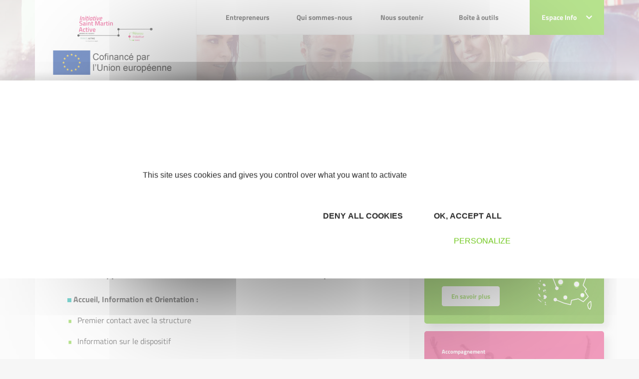

--- FILE ---
content_type: text/html; charset=UTF-8
request_url: https://www.initiative-saint-martin.fr/un-diagnostic-et-un-appui-conseil.html
body_size: 14896
content:
<!DOCTYPE html>
<!--[if lt IE 7 ]><html class="ie ie6"> <![endif]-->
<!--[if IE 7 ]><html class="ie ie7"> <![endif]-->
<!--[if IE 8 ]><html class="ie ie8"> <![endif]-->
<!--[if IE 9 ]><html class="ie ie9"> <![endif]-->
<!--[if gt IE 9]><!-->
<html>
<!--<![endif]-->

	<head>
		<title>
			
			Un diagnostic et un appui-conseil - Initiative Saint Martin Active, membre d'INITIATIVE FRANCE, 1er réseau associatif de financement des créateurs d'entreprise		</title>

		<meta http-equiv="Content-Type" content="text/html; charset=utf-8" />
		<meta name="viewport" content="width=device-width, initial-scale=1, maximum-scale=1">

		<!-- CSS NOUVELLE CHARTE -->
		<link rel="stylesheet" href="https://fonts.googleapis.com/css2?family=Ubuntu:wght@300;400;500;700&display=swap">
    	<link rel="stylesheet" href="/css/main.css">
    	<link rel="stylesheet" href="/css/font.css">

    	<style type="text/css">
    		body .navbar-actualites .dropdown-menu {
    			margin-top: -2px;
    		}
            /*
    		li.home a,
    		li.nav-item a.current,
    		.main-menu .nav-item.level-1 .nav-link-level-1 {
    			color: #72c91f;
    		}
    		*/
    		li.nav-item a {
    			color:#2C2C2C;
    		}
            li.nav-item a:hover {
                color: #72c91f;
            }
    		.breadcrumb-item a {
    			color: #fff;
    		}
    		body .pre-footer .newsletter-innitiative .content a, body .pre-footer .newsletter-innitiative .module-title a {
    			color: #fff;
    			text-decoration: underline;
			}
    		body.is-front .main-content {
    			background: url(images/home-bg.svg) no-repeat ;
    			background-position: bottom;
				padding-bottom: 291px;

    		}
    		body.is-front .module.mod_chiffres .chiffres .chiffre-images {
    			margin: 0 !important;
    		}
    		body.is-front .module.mod_chiffres .chiffres {
    			padding: 1em 0;
    		}
    		body .pre-footer .newsletter-innitiative {
    			position: relative;
    			padding: 60px 60px 80px 0;
    			/*background: #004a99;*/
			}
			body .pre-footer .mod_main_partenaires .titles h2 {
				font-size: 1.375rem;
				color: #999;
			}
			body .pre-footer .mod_main_partenaires,
			body.is-front .pre-footer .mod_main_partenaires {
				padding: 20px 0px 0px 0px;
			}
			body .pre-footer .module {
				height: 100%;
			}
			body .pre-footer .mod_main_partenaires .titles {
    			margin-bottom: 40px;
			}
    		body .pre-footer .newsletter-innitiative:before {
    			content: '';
    			position: absolute;
    			top: 0;
    			bottom: 0;
    			/*background: #004a99;*/
    			color: #fff;
    		}
    		body .pre-footer .pre-footer-content {
    			overflow: hidden;
			}
    		body .pre-footer .newsletter-innitiative:before {
				width: 50vw;
				right: 0;
			}
			body .pre-footer .pre-footer-content {
    			overflow: hidden;
			}
			body .pre-footer {
    			background: #fff;
			}
			body .pre-footer .newsletter-innitiative .module-title:before {
    			content: "\f1ea";
    			margin-right: 5px;
			}
			body .pre-footer .newsletter-innitiative .module-title:before {
    			font-family: 'Font Awesome 5 Free';
    			font-weight: 400;
			}
			body .pre-footer .newsletter-innitiative .content {
    			font-size: 1.25rem;
			}
			body .pre-footer .newsletter-innitiative .content, body .pre-footer .newsletter-innitiative .module-title {
    			position: relative;
    			z-index: 2;
    			color: #fff;
			}
			body footer.footer {
				margin-top: 0;
				padding-top: 25vw;
				background: url(../images/homepage-footer.jpg) no-repeat top center;
				background-size: contain;
			}
			body footer.footer .footer-content:before {
				content: none;
			}
			body .pre-footer .mod_main_partenaires .slick-dots {
				margin-top: 60px;
			}
			body footer.footer .footer-modules {
				padding-top: 35px;
			}
			footer.footer .social-menu .nav-link {
    			padding: .5rem;
    			font-size: 1rem;
    			border-radius: 5px;
    			margin: .5rem 0;
    			color: #fff;
			}
			footer.footer .social-menu .nav-link.twitter {
				background-color: #0096b1;
			}
			footer.footer .social-menu .nav-link.facebook {
				background-color: #004a99;
			}
			footer.footer .social-menu .nav-link.linkedin {
				background-color: #3588e0;
			}
			footer.footer .social-menu .nav-link.viadeo {
				background-color: #f49815;
			}
			footer.footer .social-menu .nav-link.instagram {
				background-color: #c13584;
			}
			body .social-menu .nav-link .menu-title {
				display: inline-block;
				font-weight: 400;
				padding: 0 1em;
			}
			body footer.footer .social-menu.menu {
				margin: 0;
				text-align: center;
				max-width: 150px;
			}
			body footer.footer .social-menu.menu li {
				width: 100%;
			}
			body .main-component .articleBody ul li::before {
    			content: "• ";
    		}
    		body .ui-timepicker-table td a {
    			width: auto;
    		}
    		.com_content.view-category .main-component .item h2,
    		.com_content.view-category .main-component .item h2 a {
				color: #E51968;
			}
			/* menu responsive */
			#module-128 summary {
		        list-style: none;
		        top: 0;
		        right: 2px;
		        position: absolute;
		    }
		    #module-128 li.parent.level-2,
		    #module-128 li.parent.level-1 {
		        position: relative;
		    }
		    #module-128 details summary {
		        -webkit-transition: all .2s ease-in-out;
		        transition: all .2s ease-in-out;
		        -webkit-transform: rotate(180deg);
		        transform: rotate(180deg);
		    }
		    #module-128 details[open] summary {
		        -webkit-transform: rotate(0);
		        transform: rotate(0);
		    }
		    span.nav-link-level-2 a {
		    	/*color:#004a99;*/
		    }

		    /* Logo et bloc europe */
		    .bloc-europe {
		    	position: relative;
				z-index: 4;
		    }
		    body .dropdown-menu {
		    	top: auto;
		    }
		    /* révision Bloc */
		    body section.sidebar .module + .module {
				margin-top: 15px;
			}
			/* révision espace partenaire */
			body.is-front .main-content {
				padding-bottom: 151px !important;
			}

            .articles_categories a {
                color: #E51968;
            }
            .articles_categories a:hover {
                color: rgba(229, 25, 104, 0.8);
            }
            .articles_categories a.selected, .articles_categories a.selected:hover {
                color: #72C91F;
            }

            .notification {
                display: block;
                border-radius: 3px;
                padding:7px;
                margin-bottom: 16px;
            }

            .notification.confirmation {
                color: #579b17;
                background-color: #c4f19e;
                border: 1px solid #579b17;
            }

            .notification.erreur {
                display: block;
                color: #E51968;
                background: #f6c2d6;
                border: 1px solid #E51968;
            }

            .notification.warning {
                display: block;
                color: #f49815;
                background: #f5dab6;
                border: 1px solid #f49815;
            }


    	</style>

    	<!-- /CSS NOUVELLE CHARTE -->

		<link href="/css/jquery-ui-1.10.3.custom.min.css" rel="stylesheet" type="text/css" media="all">
		<link rel="icon" href="/layout/favicon.ico" type="image/x-icon">
        <link rel="icon" type="image/png" sizes="32x32" href="/layout/favicon-32x32.png">
        <link rel="icon" type="image/png" sizes="16x16" href="/layout/favicon-16x16.png">
        <link rel="apple-touch-icon" sizes="180x180" href="/layout/apple-touch-icon.png">

		<!-- ANCIEN SITE -->

		<script src="/commonlibs/jquery.min.js"></script>
		<script src="/commonlibs/jquery-ui.min.js"></script>
		<script src="/commonlibs/jquery-ui-i18n.js"></script>
		<script src="/commonlibs/funcs.js"></script>
		<script src="/commonlibs/menu.js"></script>

		<script src="/commonlibs/fancyBox/jquery.fancybox.pack.js"></script>
		<link href="/commonlibs/fancyBox/jquery.fancybox.css" rel="stylesheet" type="text/css" media="all">
        <link href="/commonlibs/timepicker/jquery.ui.timepicker.css" rel="stylesheet" type="text/css" media="all">

					<meta name="Keywords" content="Initiative Saint Martin Active, Initiative Saint Martin, prêt d’honneur, réseau Initiative, comité d’agrément, création d’entreprise à Saint-Martin, créateur d’entreprises, reprise d’entreprise à Saint-Martin, création d’entreprise à Saint Martin, création d’entreprise aux Antilles, reprise d’entreprise à Saint Martin, repreneur d’entreprise, entreprises, entrepreneur, croissance, transmission d’entreprises à Saint-Martin, développement des entreprises, accompagnement, parrain, parrainage, bénévoles, chef d’entreprise, création d’emplois, porteur de projet, innovation, amorçage, microcrédit, micro-crédit, micro crédit, développement économique local, prêt, entreprise, projet d'entreprise, créer son entreprise en outre-mer, entreprendre à saint-martin, plateforme, appui financier, entrepreneur, Jean Paul FISCHER" />
		
					<meta name="description" content="Nous vous aidons à optimiser vos projets associatifs, à identifier vos axes de développement et à identifiés les sources de financements possibles." />
		
	</head>

		<body class="not-front liste-categories pageid-218 com_content view-category" >
	
	 <!-- header -------------------------------------------------------------------------------->
<header class="header">
    	<div class="header-bg-responsive">
        <div class="container">
            <div class="header-base" id="header-base">
                <div class="row row-0 justify-content-between">
                    <!-- LOGO -->
                    <div class="col col-lg-2 col-xl-auto">
                        <!-- AJOUT DU LOGO-->
                        <div class="logo">
                            <a href="/" title="Initiative Saint Martin Active">
                            	<img src="/medias/custom/83/logo.png" class="img-fluid" width="196"/>
                            </a>

                            <!-- Bloc europe-->
                                
                                    
                                    <div style="margin-top: 0.3em;" class="bloc-europe">
                                        <img src="/medias/layouts/fe/83/logofse-66ccd7e32a9d9.png" class="img-fluid" alt="L'Europe s'engage" title="L'Europe s'engage">
                                    </div>

                                    
                                
                                <!-- ./fin bloc-europe-->
                        </div>
                    </div>
                    <!-- MENU DESTOP-->
                    <div class="col d-none d-lg-block">
                        <div id="module-128" class="module menu _menu main-menu-responsive d-block d-lg-none"></div><div id="module-1" class="module menu _menu main-menu d-none d-lg-block">
                      <div class="wrapper"><div class="content"><div class="navbar navbar-expand-lg"><ul class="navbar-nav w-100 menu justify-content-between"><li class="nav-item item-203262 divider deeper parent level-1"><span class="separator nav-link-level-1 nav-link"><a href="/entrepreneurs.html">Entrepreneurs</a></span><div class="menu-child menu-child-level-1"><h3>Entrepreneurs
                            </h3><ul class="nav-child nav-child-level-1"><li class="nav-item item-203266 level-2"><a href="/actualites/programme-national-fse-2021-2027-accompagnement-a-la-creation-dentreprises.html" class=" nav-link-level-2 nav-link">Programme national FSE+ 2021-2027 : accompagnement à la création d'entreprises</a><div class="text-child level-2" style="background-image: url(../images/etape-5.jpg);background-size: cover;">
                            <h4>Programme national FSE+ 2021-2027 : accompagnement à la création d'entreprises</h4>
                            <div class="text-child-content-level-2">Initiative Saint Martin Active obtient un avis favorable à sa réponse à l'appel à projets</div>
                            </div></li><li class="nav-item item-203267 level-2"><a href="/le-dispositif-aeq-qpv-qva-a-saint-martin.html" class=" nav-link-level-2 nav-link">Le Dispositif AEQ QPV QVA à Saint-Martin</a><div class="text-child level-2" style="background-image: url(../images/etape-5.jpg);background-size: cover;">
                            <h4>Le Dispositif AEQ QPV QVA à Saint-Martin</h4>
                            <div class="text-child-content-level-2">Le CitésLab SXM change de nom et devient A.E.Q SXM pour &quot;Accompagnement des Entrepreneurs des Quartiers de Saint Martin&quot;.</div>
                            </div></li><li class="nav-item item-203268 level-2"><a href="/un-accueil-et-une-orientation-de-proximite.html" class=" nav-link-level-2 nav-link">Un accueil et une orientation de proximité</a><div class="text-child level-2" style="background-image: url(../images/etape-5.jpg);background-size: cover;">
                            <h4>Un accueil et une orientation de proximité</h4>
                            <div class="text-child-content-level-2">Parce que chaque projet d'entreprise est unique, nous nous attachons à vous réserver un accueil personnalisé dans nos locaux.</div>
                            </div></li><li class="nav-item item-203269 level-2"><a href="/une-analyse-et-une-expertise-de-votre-projet.html" class=" nav-link-level-2 nav-link">Une analyse et une expertise de votre projet</a><div class="text-child level-2" style="background-image: url(../images/etape-5.jpg);background-size: cover;">
                            <h4>Une analyse et une expertise de votre projet</h4>
                            <div class="text-child-content-level-2"></div>
                            </div></li><li class="nav-item item-203270 level-2"><a href="/un-accompagnement-et-un-suivi-personnalise.html" class=" nav-link-level-2 nav-link">Un accompagnement et un suivi personnalisés</a><div class="text-child level-2" style="background-image: url(../images/etape-5.jpg);background-size: cover;">
                            <h4>Un accompagnement et un suivi personnalisés</h4>
                            <div class="text-child-content-level-2">Donner aux créateurs/repreneurs toutes les chances de réussir et de se développer, c’est la raison d’être de l’accompagnement mis en place par Initiative Saint Martin Active. 
Dès l'accueil du porteur de projet par le chargé d'accompagnement d'Initiative Saint Martin Active et durant la durée de remboursement du prêt, l’entrepreneur bénéficie d’un suivi renforcé et personnalisé.</div>
                            </div></li><li class="nav-item item-203271 level-2"><a href="/un-appui-financier-et-des-garanties-bancaires.html" class=" nav-link-level-2 nav-link">Un appui financier et des garanties bancaires</a><div class="text-child level-2" style="background-image: url(../images/etape-5.jpg);background-size: cover;">
                            <h4>Un appui financier et des garanties bancaires</h4>
                            <div class="text-child-content-level-2">Initiative Saint Martin Active peut vous apporter un appui financier et des garanties bancaires pour concrétiser votre projet, soit par la maîtrise directe de certains financements (Prêt d'Honneur), soit en vous aidant à monter les dossiers de demande de financement auprès des organismes décideurs.</div>
                            </div></li><li class="nav-item divider deeper parent level-2"><span class="separator nav-link-level-2 nav-link"><a href="/nos-entrepreneurs.html">Nos entrepreneurs</a></span><div class="menu-child menu-child-level-2"><h3>Nos entrepreneurs
                            </h3><ul class="nav-child nav-child-level-2"><li class="nav-item level-3"><a href="/actualites/visite-2025-de-nos-porteurs-de-projets.html" class="nav-link-level-3 nav-link">Visite 2025 de nos porteurs de projets</a></li></ul></div></li></ul></div></li><li class="nav-item item-203263 divider deeper parent level-1"><span class="separator nav-link-level-1 nav-link"><a href="/qui-sommes-nous.html">Qui sommes-nous</a></span><div class="menu-child menu-child-level-1"><h3>Qui sommes-nous
                            </h3><ul class="nav-child nav-child-level-1"><li class="nav-item item-203273 level-2"><a href="/notre-organisation.html" class=" nav-link-level-2 nav-link">Notre organisation</a><div class="text-child level-2" style="background-image: url(../images/etape-5.jpg);background-size: cover;">
                            <h4>Notre organisation</h4>
                            <div class="text-child-content-level-2">Etant une association loi 1901, Initiative Saint-Martin Active rassemble bénévoles et permanents qui s’engagent  au service des entrepreneurs pour un accompagnement complet et personnalisé aux étapes clés de leur projet d’entreprise.</div>
                            </div></li><li class="nav-item item-203274 level-2"><a href="/notre-reseau.html" class=" nav-link-level-2 nav-link">Notre réseau</a><div class="text-child level-2" style="background-image: url(../images/etape-5.jpg);background-size: cover;">
                            <h4>Notre réseau</h4>
                            <div class="text-child-content-level-2">Initiative Saint Martin Active est double affiliée à Initiative France et France Active, les deux réseaux majeurs d'accompagnement des entreprises et des associations</div>
                            </div></li><li class="nav-item item-203275 level-2"><a href="/nos-chiffres-cles.html" class=" nav-link-level-2 nav-link">Nos chiffres clés</a><div class="text-child level-2" style="background-image: url(../images/etape-5.jpg);background-size: cover;">
                            <h4>Nos chiffres clés</h4>
                            <div class="text-child-content-level-2">En 2014, l'action d'Initiative Saint Martin Active a permis la création ou la reprise de 62 entreprises et le maintien ou la création de 247 emplois.</div>
                            </div></li></ul></div></li><li class="nav-item item-203264 divider deeper parent level-1"><span class="separator nav-link-level-1 nav-link"><a href="/nous-soutenir.html">Nous soutenir</a></span><div class="menu-child menu-child-level-1"><h3>Nous soutenir
                            </h3><ul class="nav-child nav-child-level-1"><li class="nav-item item-203276 level-2"><a href="/nos-benevoles.html" class=" nav-link-level-2 nav-link">Nos bénévoles</a><div class="text-child level-2" style="background-image: url(../images/etape-5.jpg);background-size: cover;">
                            <h4>Nos bénévoles</h4>
                            <div class="text-child-content-level-2">Notre ambition du développement économique de Saint-Martin serait impossible sans l'action et le soutien de nos professionnels bénévoles. Si, vous aussi, vous partagez nos valeurs, rejoignez-nous ! Quelques-uns de nos bénévoles expliquent pourquoi ils ont choisi d'aider Initiative Saint-Martin Active dans la réalisation de ses diverses missions.</div>
                            </div></li><li class="nav-item item-203277 level-2"><a href="/nos-partenaires-financiers.html" class=" nav-link-level-2 nav-link">Nos partenaires financiers</a><div class="text-child level-2" style="background-image: url(../images/etape-5.jpg);background-size: cover;">
                            <h4>Nos partenaires financiers</h4>
                            <div class="text-child-content-level-2">Plusieurs partenaires publics et privés s'engagent auprès d’Initiative Saint-Martin Active et font preuve de responsabilité sociétale en participant ainsi au dynamisme économique local.</div>
                            </div></li><li class="nav-item item-203278 level-2"><a href="/nos-partenaires-techniques.html" class=" nav-link-level-2 nav-link">Nos partenaires techniques</a><div class="text-child level-2" style="background-image: url(../images/etape-5.jpg);background-size: cover;">
                            <h4>Nos partenaires techniques</h4>
                            <div class="text-child-content-level-2">L’objectif de ce partenariat est de guider les porteurs de projet dans leur parcours entrepreneurial entre les différentes structures publiques et privées afin de faciliter et d’accélérer leurs démarches : accueil, information, orientation, enregistrement de l’entreprise, cofinancement, etc.</div>
                            </div></li><li class="nav-item item-203279 level-2"><a href="/nos-partenaires-commerciaux.html" class=" nav-link-level-2 nav-link">Nos partenaires commerciaux</a><div class="text-child level-2" style="background-image: url(../images/etape-5.jpg);background-size: cover;">
                            <h4>Nos partenaires commerciaux</h4>
                            <div class="text-child-content-level-2">Initiative Saint-Martin Active noue des liens avec des partenaires commerciaux qui s’engagent à offrir des services à prix préférentiels aux entreprises accompagnées, contribuant ainsi à la réduction des charges et coûts de démarrage.</div>
                            </div></li></ul></div></li><li class="nav-item item-203265 divider deeper parent level-1"><span class="separator nav-link-level-1 nav-link"><a href="/boite-a-outils.html">Boîte à outils</a></span><div class="menu-child menu-child-level-1"><h3>Boîte à outils
                            </h3><ul class="nav-child nav-child-level-1"><li class="nav-item item-203280 level-2"><a href="/outils-et-informations-entrepreneuriales.html" class=" nav-link-level-2 nav-link">Outils et informations entrepreneuriales</a><div class="text-child level-2" style="background-image: url(../images/etape-5.jpg);background-size: cover;">
                            <h4>Outils et informations entrepreneuriales</h4>
                            <div class="text-child-content-level-2">Afin d'aider les entrepreneurs dans leur quotidien, nous avons élaboré un espace pratique avec des outils et informations indispensables pour votre démarche entrepreneuriale. 
Autant de clés qui contribueront à votre succès !</div>
                            </div></li><li class="nav-item item-203281 level-2"><a href="/plaquette-de-presentation-initiative-saint-martin-active-2025.html" class=" nav-link-level-2 nav-link">Plaquette de présentation Initiative Saint Martin Active 2025</a><div class="text-child level-2" style="background-image: url(../images/etape-5.jpg);background-size: cover;">
                            <h4>Plaquette de présentation Initiative Saint Martin Active 2025</h4>
                            <div class="text-child-content-level-2">Initiative Saint Martin Active : Votre tremplin vers la réussite entrepreneuriale !</div>
                            </div></li><li class="nav-item item-203282 level-2"><a href="/le-guide-bpi-du-createur.html" class=" nav-link-level-2 nav-link">Le Guide BPI du Créateur</a><div class="text-child level-2" style="background-image: url(../images/etape-5.jpg);background-size: cover;">
                            <h4>Le Guide BPI du Créateur</h4>
                            <div class="text-child-content-level-2">Le Guide du Créateur
Votre allié pour entreprendre avec succès !</div>
                            </div></li><li class="nav-item item-203283 level-2"><a href="/presse/annuaire-des-associations-2024.html" class=" nav-link-level-2 nav-link">Annuaire des associations 2024</a><div class="text-child level-2" style="background-image: url(../images/etape-5.jpg);background-size: cover;">
                            <h4>Annuaire des associations 2024</h4>
                            <div class="text-child-content-level-2">L’Annuaire des Associations de Saint-Martin : Un outil essentiel pour s’engager et agir !</div>
                            </div></li><li class="nav-item item-203284 level-2"><a href="/creation-d-une-association-tout-ce-que-vous-devez-savoir.html" class=" nav-link-level-2 nav-link">Création d'une association : tout ce que vous devez savoir</a><div class="text-child level-2" style="background-image: url(../images/etape-5.jpg);background-size: cover;">
                            <h4>Création d'une association : tout ce que vous devez savoir</h4>
                            <div class="text-child-content-level-2">Qu'est-ce qu'une association loi 1901 ? Comment se déclarer en préfecture ? Quels sont les rôles des différents membres ? Autant de questions qui trouveront leurs réponses dans notre petit guide consacré à la création associative.</div>
                            </div></li><li class="nav-item item-203285 level-2"><a href="/comment-rediger-vos-documents-associatifs.html" class=" nav-link-level-2 nav-link">Comment rédiger vos documents associatifs</a><div class="text-child level-2" style="background-image: url(../images/etape-5.jpg);background-size: cover;">
                            <h4>Comment rédiger vos documents associatifs</h4>
                            <div class="text-child-content-level-2">De la rédaction des statuts à l'enregistrement en préfecture, aux convocations à envoyer à ses membres, Initiative Saint Martin Active vous livre des conseils pour rédiger les documents clés liés à la création et à la gestion de votre association.</div>
                            </div></li></ul></div></li></ul></div></div></div></div>                    </div>
                    <!-- ESPACE INFO-->
                    <div class="col-auto position-static">
                            <div class="navbar-actualites d-none d-lg-block">
                                <div class="dropdown">
                                    <a href="#" class="btn btn-primary" data-toggle="dropdown" style="padding: 1.5rem;">Espace Info <i class="fas fa-chevron-down ml-3"></i></a>
                                    <div class="dropdown-menu dropdown-menu-right">
                                        <div class="dropdown-menu-content">
                                            <div id="module-116" class="module articles_categories">
                                                <div class="wrapper">
                                                    <h3 class="module-title">Espace info</h3>
                                                    <div class="content">
                                                        <!-- LISTE DES CATEGORIES -->
                                                        <ul class="categories-module mod-list">
                                                                                                                        <li><a href="/actualites.php" title="Toutes les actualites">Toutes les actualités</a></li>
                                                                                                                        
                                                                                                                        <li><a href="/presse.php" title="Point presse">Point presse</a></li>
                                                            
                                                        </ul>
                                                    </div>
                                                </div>
                                            </div>
                                                                            </div>
                                                                        </div>
                                                                                </div>
                            </div>

                            
                            
                    </div><!-- ./espace-info -->

                    <!-- Menu RESPONSIVE MOBILE ---------------->
                    <div class="col-auto d-flex align-items-center d-lg-none">
                        <div class="nav-togglers" data-toggle="menu-responsive">
                                <span></span>
                                <span></span>
                                <span></span>
                                <span></span>
                        </div>

                    </div>
                </div><!-- /fin row -->
            </div><!-- /header base-->
        </div><!-- /container-->
    </div><!-- /header-bg-responsive-->

    <!-- VERSION RESPONSIVE MOBILE -------------------------------------------------------------------------->
    <div class="d-lg-none">
        <div class="menu-responsive">
                                <div class="container">
                                    <div class="row row-h align-items-center">
                                        <div class="col">
                                            <!-- Acceuil-->
                                            <div class="logo">
                                                <a href="/" title="Initiative Saint Martin Active">
                            						<img src="/medias/custom/83/logo.png" class="img-fluid"/>
                            					</a>
                                            </div>
                                        </div>
                                        <div class="col-auto">
                                            <div class="nav-togglers" data-toggle="menu-responsive">
                                                <span></span>
                                                <span></span>
                                                <span></span>
                                                <span></span>
                                            </div>
                                        </div>
                                    </div>
                
                                    <div class="menu-responsive-content">
                                        <div id="module-128" class="module menu _menu main-menu-responsive d-block d-lg-none">
                      <div class="wrapper"><div class="content"><div class="navbar navbar-expand-lg"><ul class="navbar-nav w-100 menu align-items-center" id="main-menu-responsive"><li class="nav-item item-203262 divider deeper parent level-1"><a class="d-flex align-items-center justify-content-between no-scroll collapsed" href="/entrepreneurs.html">
                        <span class="separator nav-link-level-1 nav-link">Entrepreneurs</span>
                        </a><details><summary><i class="fas fa-chevron-up"></i></summary><div class="content"><ul class="nav-child"><li class="nav-item item-203266 level-2"><a href="/actualites/programme-national-fse-2021-2027-accompagnement-a-la-creation-dentreprises.html" class=" nav-link-level-2 nav-link">Programme national FSE+ 2021-2027 : accompagnement à la création d'entreprises</a></li><li class="nav-item item-203267 level-2"><a href="/le-dispositif-aeq-qpv-qva-a-saint-martin.html" class=" nav-link-level-2 nav-link">Le Dispositif AEQ QPV QVA à Saint-Martin</a></li><li class="nav-item item-203268 level-2"><a href="/un-accueil-et-une-orientation-de-proximite.html" class=" nav-link-level-2 nav-link">Un accueil et une orientation de proximité</a></li><li class="nav-item item-203269 level-2"><a href="/une-analyse-et-une-expertise-de-votre-projet.html" class=" nav-link-level-2 nav-link">Une analyse et une expertise de votre projet</a></li><li class="nav-item item-203270 level-2"><a href="/un-accompagnement-et-un-suivi-personnalise.html" class=" nav-link-level-2 nav-link">Un accompagnement et un suivi personnalisés</a></li><li class="nav-item item-203271 level-2"><a href="/un-appui-financier-et-des-garanties-bancaires.html" class=" nav-link-level-2 nav-link">Un appui financier et des garanties bancaires</a></li><li class="nav-item item-203272 divider deeper parent level-2"><a class="d-flex align-items-center justify-content-between no-scroll" href="/nos-entrepreneurs.html"><span class="separator  nav-link-level-2 nav-link">Nos entrepreneurs</span></a><details><summary><i class="fas fa-plus"></i></summary><div class="content"><ul class="nav-child"><li class="nav-item item-203286 level-3"><a href="/actualites/visite-2025-de-nos-porteurs-de-projets.html" class="nav-link-level-3 nav-link">Visite 2025 de nos porteurs de projets</a></li></ul></div></details></li></ul></div></details></li><li class="nav-item item-203263 divider deeper parent level-1"><a class="d-flex align-items-center justify-content-between no-scroll collapsed" href="/qui-sommes-nous.html">
                        <span class="separator nav-link-level-1 nav-link">Qui sommes-nous</span>
                        </a><details><summary><i class="fas fa-chevron-up"></i></summary><div class="content"><ul class="nav-child"><li class="nav-item item-203273 level-2"><a href="/notre-organisation.html" class=" nav-link-level-2 nav-link">Notre organisation</a></li><li class="nav-item item-203274 level-2"><a href="/notre-reseau.html" class=" nav-link-level-2 nav-link">Notre réseau</a></li><li class="nav-item item-203275 level-2"><a href="/nos-chiffres-cles.html" class=" nav-link-level-2 nav-link">Nos chiffres clés</a></li></ul></div></details></li><li class="nav-item item-203264 divider deeper parent level-1"><a class="d-flex align-items-center justify-content-between no-scroll collapsed" href="/nous-soutenir.html">
                        <span class="separator nav-link-level-1 nav-link">Nous soutenir</span>
                        </a><details><summary><i class="fas fa-chevron-up"></i></summary><div class="content"><ul class="nav-child"><li class="nav-item item-203276 level-2"><a href="/nos-benevoles.html" class=" nav-link-level-2 nav-link">Nos bénévoles</a></li><li class="nav-item item-203277 level-2"><a href="/nos-partenaires-financiers.html" class=" nav-link-level-2 nav-link">Nos partenaires financiers</a></li><li class="nav-item item-203278 level-2"><a href="/nos-partenaires-techniques.html" class=" nav-link-level-2 nav-link">Nos partenaires techniques</a></li><li class="nav-item item-203279 level-2"><a href="/nos-partenaires-commerciaux.html" class=" nav-link-level-2 nav-link">Nos partenaires commerciaux</a></li></ul></div></details></li><li class="nav-item item-203265 divider deeper parent level-1"><a class="d-flex align-items-center justify-content-between no-scroll collapsed" href="/boite-a-outils.html">
                        <span class="separator nav-link-level-1 nav-link">Boîte à outils</span>
                        </a><details><summary><i class="fas fa-chevron-up"></i></summary><div class="content"><ul class="nav-child"><li class="nav-item item-203280 level-2"><a href="/outils-et-informations-entrepreneuriales.html" class=" nav-link-level-2 nav-link">Outils et informations entrepreneuriales</a></li><li class="nav-item item-203281 level-2"><a href="/plaquette-de-presentation-initiative-saint-martin-active-2025.html" class=" nav-link-level-2 nav-link">Plaquette de présentation Initiative Saint Martin Active 2025</a></li><li class="nav-item item-203282 level-2"><a href="/le-guide-bpi-du-createur.html" class=" nav-link-level-2 nav-link">Le Guide BPI du Créateur</a></li><li class="nav-item item-203283 level-2"><a href="/presse/annuaire-des-associations-2024.html" class=" nav-link-level-2 nav-link">Annuaire des associations 2024</a></li><li class="nav-item item-203284 level-2"><a href="/creation-d-une-association-tout-ce-que-vous-devez-savoir.html" class=" nav-link-level-2 nav-link">Création d'une association : tout ce que vous devez savoir</a></li><li class="nav-item item-203285 level-2"><a href="/comment-rediger-vos-documents-associatifs.html" class=" nav-link-level-2 nav-link">Comment rédiger vos documents associatifs</a></li></ul></div></details></li></ul></div></div></div></div>
                                        <!-- ESPACE INFO-->
                                        <div class="nav-item level-1">
                                            <a href="#info-space" class="d-flex align-items-center justify-content-between no-scroll collapsed" data-toggle="collapse">
                                                <span class="separator nav-link-level-1 nav-link">Espace Info</span>
                                                <i class="fas fa-chevron-up"></i>
                                            </a>
                                            <div class="collapse" id="info-space">
                                                <div id="module-116" class="module articles_categories">
                                                    <div class="wrapper">
                                                        <h3 class="module-title">Espace info</h3>
                                                        <div class="content">
                                    
                                                            <!-- CATEGORIE ACTUS/AGENDA-->
                                                            <ul class="categories-module mod-list">
                                                                <!-- LIEN VERS PAGE TOUTES LES ACTUS-->
                                                            	    	                                                        <li><a href="/actualites.php" title="Toutes les actualites">Toutes les actualités</a></li>
	                                                            
                                                                                                                                 <li><a href="/presse.php" title="Point presse">Point presse</a></li>
                                                                                                                            </ul>
                                                        </div>
                                                    </div>
                                                </div>
                                            </div><!-- /Collapse-->
                                        </div><!-- /espace info -->
                                    </div><!-- /menu responsive-->
                                </div>
        </div><!-- ./menu-responsive-->

        <div class="menu-responsive-bg">
            <div class="menu-responsive-bg-over"></div>
        </div>
    </div><!-- /d-lg-none-->

    <!-- MENU FIXE ----->
    <div class="menu-fixed sps sps-open clearfix d-none d-lg-block" data-sps-offset="150"> <!-- data-sps-offset="190"> -->
        <div class="container">
            <div class="position-relative">
                <div class="row">
                    <div class="col-lg-2">
                        <!-- LOGO -->
                        <div class="logo">
                            <a href="/" title="Initiative Saint Martin Active">
                            	<img src="/medias/custom/83/logo.png" class="img-fluid"/>
                            </a>
                            <!-- Bloc europe-->
                                
                                    
                                    <div style="margin-top: 0.3em;" class="bloc-europe">
                                        <img src="/medias/layouts/fe/83/logofse-66ccd7e32a9d9.png" class="img-fluid" alt="L'Europe s'engage" title="L'Europe s'engage">
                                    </div>

                                    
                                
                                <!-- ./fin bloc-europe-->
                        </div>
                    </div>

                    <!-- Menu fixe -->
                    <div class="col-lg">
                    <div id="module-128" class="module menu _menu main-menu-responsive d-block d-lg-none"></div><div id="module-1" class="module menu _menu main-menu d-none d-lg-block">
                      <div class="wrapper"><div class="content"><div class="navbar navbar-expand-lg"><ul class="navbar-nav w-100 menu justify-content-between"><li class="nav-item item-203262 divider deeper parent level-1"><span class="separator nav-link-level-1 nav-link"><a href="/entrepreneurs.html">Entrepreneurs</a></span><div class="menu-child menu-child-level-1"><h3>Entrepreneurs
                            </h3><ul class="nav-child nav-child-level-1"><li class="nav-item item-203266 level-2"><a href="/actualites/programme-national-fse-2021-2027-accompagnement-a-la-creation-dentreprises.html" class=" nav-link-level-2 nav-link">Programme national FSE+ 2021-2027 : accompagnement à la création d'entreprises</a><div class="text-child level-2" style="background-image: url(../images/etape-5.jpg);background-size: cover;">
                            <h4>Programme national FSE+ 2021-2027 : accompagnement à la création d'entreprises</h4>
                            <div class="text-child-content-level-2">Initiative Saint Martin Active obtient un avis favorable à sa réponse à l'appel à projets</div>
                            </div></li><li class="nav-item item-203267 level-2"><a href="/le-dispositif-aeq-qpv-qva-a-saint-martin.html" class=" nav-link-level-2 nav-link">Le Dispositif AEQ QPV QVA à Saint-Martin</a><div class="text-child level-2" style="background-image: url(../images/etape-5.jpg);background-size: cover;">
                            <h4>Le Dispositif AEQ QPV QVA à Saint-Martin</h4>
                            <div class="text-child-content-level-2">Le CitésLab SXM change de nom et devient A.E.Q SXM pour &quot;Accompagnement des Entrepreneurs des Quartiers de Saint Martin&quot;.</div>
                            </div></li><li class="nav-item item-203268 level-2"><a href="/un-accueil-et-une-orientation-de-proximite.html" class=" nav-link-level-2 nav-link">Un accueil et une orientation de proximité</a><div class="text-child level-2" style="background-image: url(../images/etape-5.jpg);background-size: cover;">
                            <h4>Un accueil et une orientation de proximité</h4>
                            <div class="text-child-content-level-2">Parce que chaque projet d'entreprise est unique, nous nous attachons à vous réserver un accueil personnalisé dans nos locaux.</div>
                            </div></li><li class="nav-item item-203269 level-2"><a href="/une-analyse-et-une-expertise-de-votre-projet.html" class=" nav-link-level-2 nav-link">Une analyse et une expertise de votre projet</a><div class="text-child level-2" style="background-image: url(../images/etape-5.jpg);background-size: cover;">
                            <h4>Une analyse et une expertise de votre projet</h4>
                            <div class="text-child-content-level-2"></div>
                            </div></li><li class="nav-item item-203270 level-2"><a href="/un-accompagnement-et-un-suivi-personnalise.html" class=" nav-link-level-2 nav-link">Un accompagnement et un suivi personnalisés</a><div class="text-child level-2" style="background-image: url(../images/etape-5.jpg);background-size: cover;">
                            <h4>Un accompagnement et un suivi personnalisés</h4>
                            <div class="text-child-content-level-2">Donner aux créateurs/repreneurs toutes les chances de réussir et de se développer, c’est la raison d’être de l’accompagnement mis en place par Initiative Saint Martin Active. 
Dès l'accueil du porteur de projet par le chargé d'accompagnement d'Initiative Saint Martin Active et durant la durée de remboursement du prêt, l’entrepreneur bénéficie d’un suivi renforcé et personnalisé.</div>
                            </div></li><li class="nav-item item-203271 level-2"><a href="/un-appui-financier-et-des-garanties-bancaires.html" class=" nav-link-level-2 nav-link">Un appui financier et des garanties bancaires</a><div class="text-child level-2" style="background-image: url(../images/etape-5.jpg);background-size: cover;">
                            <h4>Un appui financier et des garanties bancaires</h4>
                            <div class="text-child-content-level-2">Initiative Saint Martin Active peut vous apporter un appui financier et des garanties bancaires pour concrétiser votre projet, soit par la maîtrise directe de certains financements (Prêt d'Honneur), soit en vous aidant à monter les dossiers de demande de financement auprès des organismes décideurs.</div>
                            </div></li><li class="nav-item divider deeper parent level-2"><span class="separator nav-link-level-2 nav-link"><a href="/nos-entrepreneurs.html">Nos entrepreneurs</a></span><div class="menu-child menu-child-level-2"><h3>Nos entrepreneurs
                            </h3><ul class="nav-child nav-child-level-2"><li class="nav-item level-3"><a href="/actualites/visite-2025-de-nos-porteurs-de-projets.html" class="nav-link-level-3 nav-link">Visite 2025 de nos porteurs de projets</a></li></ul></div></li></ul></div></li><li class="nav-item item-203263 divider deeper parent level-1"><span class="separator nav-link-level-1 nav-link"><a href="/qui-sommes-nous.html">Qui sommes-nous</a></span><div class="menu-child menu-child-level-1"><h3>Qui sommes-nous
                            </h3><ul class="nav-child nav-child-level-1"><li class="nav-item item-203273 level-2"><a href="/notre-organisation.html" class=" nav-link-level-2 nav-link">Notre organisation</a><div class="text-child level-2" style="background-image: url(../images/etape-5.jpg);background-size: cover;">
                            <h4>Notre organisation</h4>
                            <div class="text-child-content-level-2">Etant une association loi 1901, Initiative Saint-Martin Active rassemble bénévoles et permanents qui s’engagent  au service des entrepreneurs pour un accompagnement complet et personnalisé aux étapes clés de leur projet d’entreprise.</div>
                            </div></li><li class="nav-item item-203274 level-2"><a href="/notre-reseau.html" class=" nav-link-level-2 nav-link">Notre réseau</a><div class="text-child level-2" style="background-image: url(../images/etape-5.jpg);background-size: cover;">
                            <h4>Notre réseau</h4>
                            <div class="text-child-content-level-2">Initiative Saint Martin Active est double affiliée à Initiative France et France Active, les deux réseaux majeurs d'accompagnement des entreprises et des associations</div>
                            </div></li><li class="nav-item item-203275 level-2"><a href="/nos-chiffres-cles.html" class=" nav-link-level-2 nav-link">Nos chiffres clés</a><div class="text-child level-2" style="background-image: url(../images/etape-5.jpg);background-size: cover;">
                            <h4>Nos chiffres clés</h4>
                            <div class="text-child-content-level-2">En 2014, l'action d'Initiative Saint Martin Active a permis la création ou la reprise de 62 entreprises et le maintien ou la création de 247 emplois.</div>
                            </div></li></ul></div></li><li class="nav-item item-203264 divider deeper parent level-1"><span class="separator nav-link-level-1 nav-link"><a href="/nous-soutenir.html">Nous soutenir</a></span><div class="menu-child menu-child-level-1"><h3>Nous soutenir
                            </h3><ul class="nav-child nav-child-level-1"><li class="nav-item item-203276 level-2"><a href="/nos-benevoles.html" class=" nav-link-level-2 nav-link">Nos bénévoles</a><div class="text-child level-2" style="background-image: url(../images/etape-5.jpg);background-size: cover;">
                            <h4>Nos bénévoles</h4>
                            <div class="text-child-content-level-2">Notre ambition du développement économique de Saint-Martin serait impossible sans l'action et le soutien de nos professionnels bénévoles. Si, vous aussi, vous partagez nos valeurs, rejoignez-nous ! Quelques-uns de nos bénévoles expliquent pourquoi ils ont choisi d'aider Initiative Saint-Martin Active dans la réalisation de ses diverses missions.</div>
                            </div></li><li class="nav-item item-203277 level-2"><a href="/nos-partenaires-financiers.html" class=" nav-link-level-2 nav-link">Nos partenaires financiers</a><div class="text-child level-2" style="background-image: url(../images/etape-5.jpg);background-size: cover;">
                            <h4>Nos partenaires financiers</h4>
                            <div class="text-child-content-level-2">Plusieurs partenaires publics et privés s'engagent auprès d’Initiative Saint-Martin Active et font preuve de responsabilité sociétale en participant ainsi au dynamisme économique local.</div>
                            </div></li><li class="nav-item item-203278 level-2"><a href="/nos-partenaires-techniques.html" class=" nav-link-level-2 nav-link">Nos partenaires techniques</a><div class="text-child level-2" style="background-image: url(../images/etape-5.jpg);background-size: cover;">
                            <h4>Nos partenaires techniques</h4>
                            <div class="text-child-content-level-2">L’objectif de ce partenariat est de guider les porteurs de projet dans leur parcours entrepreneurial entre les différentes structures publiques et privées afin de faciliter et d’accélérer leurs démarches : accueil, information, orientation, enregistrement de l’entreprise, cofinancement, etc.</div>
                            </div></li><li class="nav-item item-203279 level-2"><a href="/nos-partenaires-commerciaux.html" class=" nav-link-level-2 nav-link">Nos partenaires commerciaux</a><div class="text-child level-2" style="background-image: url(../images/etape-5.jpg);background-size: cover;">
                            <h4>Nos partenaires commerciaux</h4>
                            <div class="text-child-content-level-2">Initiative Saint-Martin Active noue des liens avec des partenaires commerciaux qui s’engagent à offrir des services à prix préférentiels aux entreprises accompagnées, contribuant ainsi à la réduction des charges et coûts de démarrage.</div>
                            </div></li></ul></div></li><li class="nav-item item-203265 divider deeper parent level-1"><span class="separator nav-link-level-1 nav-link"><a href="/boite-a-outils.html">Boîte à outils</a></span><div class="menu-child menu-child-level-1"><h3>Boîte à outils
                            </h3><ul class="nav-child nav-child-level-1"><li class="nav-item item-203280 level-2"><a href="/outils-et-informations-entrepreneuriales.html" class=" nav-link-level-2 nav-link">Outils et informations entrepreneuriales</a><div class="text-child level-2" style="background-image: url(../images/etape-5.jpg);background-size: cover;">
                            <h4>Outils et informations entrepreneuriales</h4>
                            <div class="text-child-content-level-2">Afin d'aider les entrepreneurs dans leur quotidien, nous avons élaboré un espace pratique avec des outils et informations indispensables pour votre démarche entrepreneuriale. 
Autant de clés qui contribueront à votre succès !</div>
                            </div></li><li class="nav-item item-203281 level-2"><a href="/plaquette-de-presentation-initiative-saint-martin-active-2025.html" class=" nav-link-level-2 nav-link">Plaquette de présentation Initiative Saint Martin Active 2025</a><div class="text-child level-2" style="background-image: url(../images/etape-5.jpg);background-size: cover;">
                            <h4>Plaquette de présentation Initiative Saint Martin Active 2025</h4>
                            <div class="text-child-content-level-2">Initiative Saint Martin Active : Votre tremplin vers la réussite entrepreneuriale !</div>
                            </div></li><li class="nav-item item-203282 level-2"><a href="/le-guide-bpi-du-createur.html" class=" nav-link-level-2 nav-link">Le Guide BPI du Créateur</a><div class="text-child level-2" style="background-image: url(../images/etape-5.jpg);background-size: cover;">
                            <h4>Le Guide BPI du Créateur</h4>
                            <div class="text-child-content-level-2">Le Guide du Créateur
Votre allié pour entreprendre avec succès !</div>
                            </div></li><li class="nav-item item-203283 level-2"><a href="/presse/annuaire-des-associations-2024.html" class=" nav-link-level-2 nav-link">Annuaire des associations 2024</a><div class="text-child level-2" style="background-image: url(../images/etape-5.jpg);background-size: cover;">
                            <h4>Annuaire des associations 2024</h4>
                            <div class="text-child-content-level-2">L’Annuaire des Associations de Saint-Martin : Un outil essentiel pour s’engager et agir !</div>
                            </div></li><li class="nav-item item-203284 level-2"><a href="/creation-d-une-association-tout-ce-que-vous-devez-savoir.html" class=" nav-link-level-2 nav-link">Création d'une association : tout ce que vous devez savoir</a><div class="text-child level-2" style="background-image: url(../images/etape-5.jpg);background-size: cover;">
                            <h4>Création d'une association : tout ce que vous devez savoir</h4>
                            <div class="text-child-content-level-2">Qu'est-ce qu'une association loi 1901 ? Comment se déclarer en préfecture ? Quels sont les rôles des différents membres ? Autant de questions qui trouveront leurs réponses dans notre petit guide consacré à la création associative.</div>
                            </div></li><li class="nav-item item-203285 level-2"><a href="/comment-rediger-vos-documents-associatifs.html" class=" nav-link-level-2 nav-link">Comment rédiger vos documents associatifs</a><div class="text-child level-2" style="background-image: url(../images/etape-5.jpg);background-size: cover;">
                            <h4>Comment rédiger vos documents associatifs</h4>
                            <div class="text-child-content-level-2">De la rédaction des statuts à l'enregistrement en préfecture, aux convocations à envoyer à ses membres, Initiative Saint Martin Active vous livre des conseils pour rédiger les documents clés liés à la création et à la gestion de votre association.</div>
                            </div></li></ul></div></li></ul></div></div></div></div>                    </div><!-- /fin col-lg-->

                    <!-- ESPACE INFO-->
                    <div class="col-lg-auto position-static">
                        <div class="d-flex">
                            <div class="navbar-actualites d-none d-lg-block">
                                <div class="dropdown position-static">
                                    <a href="#" class="btn btn-primary d-flex align-items-center" data-toggle="dropdown" data-display="static">
                                        <span style="padding: 1.8em 0;">
                                            Espace Info <i class="fas fa-chevron-down ml-3"></i>
                                        </span>
                                    </a>
                                    <div class="dropdown-menu dropdown-menu-right">
                                        <div class="dropdown-menu-content">
                                            <div id="module-116" class="module articles_categories">
                                                <div class="wrapper">
                                                    <h3 class="module-title">Espace info</h3>
                                                    <div class="content">
                                                        <ul class="categories-module mod-list">
                                                            
                                                                                                                        <li><a href="/actualites.php" title="Toutes les actualites">Toutes les actualités</a></li>
                                                                                                                        
                                                                                                                        <li><a href="/presse.php" title="Point presse">Point presse</a></li>
                                                                                                                    </ul>
                                                    </div>
                                                </div>
                                            </div>
                                        </div>
                                    </div>
                                </div>
                            </div>
                        </div>
                        
                    </div><!--/fin espace info -->

                </div> <!-- /fin row-->
            </div>
        </div>
    </div>
</header>

<!--  FIL D'ARIANE---->
<section class="breadcrumbs">
    <div class="container">
        <div class="row">
            <div class="col-12">
                <div id="module-17" class="module breadcrumbs">
                    <div class="wrapper">
                        <div class="content">
                            <ul class="breadcrumb">
                                <li>Vous êtes ici :</li>
                                <li class="breadcrumb-item"><a class="pathway breadcrumb-link" href="/"><span>Accueil</span></a></li> <li class="breadcrumb-item active"><span class="breadcrumb-link"><a class="current" href="/un-diagnostic-et-un-appui-conseil.html">Un diagnostic et un appui-conseil</a></span></li>                            </ul>
                        </div>
                    </div>
                </div>
            </div>
        </div>
    </div>
</section>


<!-- CONTENT ------------------------------------------------------------------------------------>
<div class="main-content">
    <div class="container">
        <div class="row">
            <div class="col-lg-8">
                <div class="main-component">
                                        <div class="blog">
                        <div class="page-header">
                            <h1>Un diagnostic et un appui-conseil</h1>
                            

                            <hr class="mb-4 mt-4">

                        </div><!--./page-header -->

                        <!-- Ajout des BLOCS-->
                        <div class="items-blog">
                        	<div class="row">
            					<div class="col-sm">
	            					<div class="blog-item-bloc-text">
	            						<div class="row align-items-center mt-0">
	            							<div class="col">
		            							<div class="article-info muted">
		            								<div class="modified" style="text-transform: uppercase;">
		            									
														
		            								</div>
		            							</div>
		            						</div>
	            							<!-- partage réseaux sociaux -->
	            							<div class="col">
                								<div id="module-98" class="module now_sharer">
													<div class="wrapper">
														<div class="content">

    														<strong style="text-transform: uppercase;">Partager  :</strong>
    														    														<ul class="list-share">
																<li class="share-facebook">
                                        							<a href="https://www.facebook.com/sharer/sharer.php?u=https://www.initiative-saint-martin.fr/un-diagnostic-et-un-appui-conseil.html" class="popup">
                           												<span class="rrssb-icon">
                                										<svg version="1.1" xmlns="http://www.w3.org/2000/svg" viewBox="0 0 24 28"><path d="M19.5 2c2.484 0 4.5 2.016 4.5 4.5v15c0 2.484-2.016 4.5-4.5 4.5h-2.938v-9.297h3.109l0.469-3.625h-3.578v-2.312c0-1.047 0.281-1.75 1.797-1.75l1.906-0.016v-3.234c-0.328-0.047-1.469-0.141-2.781-0.141-2.766 0-4.672 1.687-4.672 4.781v2.672h-3.125v3.625h3.125v9.297h-8.313c-2.484 0-4.5-2.016-4.5-4.5v-15c0-2.484 2.016-4.5 4.5-4.5h15z"></path></svg></span>
                        											</a>
                                								</li>
                    											<li class="share-twitter">
                                        							<a href="https://twitter.com/intent/tweet?url=https://www.initiative-saint-martin.fr/un-diagnostic-et-un-appui-conseil.html" class="popup">
                            											<span class="rrssb-icon">
                               												<svg version="1.1" xmlns="http://www.w3.org/2000/svg" viewBox="0 0 24 28"><path d="M20 9.531c-0.594 0.266-1.219 0.438-1.891 0.531 0.688-0.406 1.203-1.062 1.453-1.828-0.641 0.375-1.344 0.656-2.094 0.797-0.594-0.641-1.453-1.031-2.391-1.031-1.813 0-3.281 1.469-3.281 3.281 0 0.25 0.016 0.516 0.078 0.75-2.734-0.141-5.156-1.437-6.781-3.437-0.281 0.484-0.453 1.062-0.453 1.656 0 1.141 0.531 2.141 1.422 2.734-0.547-0.016-1.062-0.172-1.563-0.406v0.031c0 1.594 1.203 2.922 2.703 3.219-0.281 0.078-0.5 0.125-0.797 0.125-0.203 0-0.406-0.031-0.609-0.063 0.422 1.297 1.625 2.25 3.063 2.281-1.125 0.875-2.531 1.406-4.078 1.406-0.266 0-0.531-0.016-0.781-0.047 1.453 0.922 3.172 1.469 5.031 1.469 6.031 0 9.344-5 9.344-9.344 0-0.141 0-0.281-0.016-0.422 0.641-0.453 1.203-1.031 1.641-1.703zM24 6.5v15c0 2.484-2.016 4.5-4.5 4.5h-15c-2.484 0-4.5-2.016-4.5-4.5v-15c0-2.484 2.016-4.5 4.5-4.5h15c2.484 0 4.5 2.016 4.5 4.5z"></path></svg></span>
                        											</a>
                                								</li>
                    											<li class="share-linkedin">
                                        							<a href="http://www.linkedin.com/shareArticle?mini=true&url=https://www.initiative-saint-martin.fr/un-diagnostic-et-un-appui-conseil.html" class="popup">
                            											<span class="rrssb-icon">
                                											<svg version="1.1" xmlns="http://www.w3.org/2000/svg" viewBox="0 0 24 28"><path d="M3.703 22.094h3.609v-10.844h-3.609v10.844zM7.547 7.906c-0.016-1.062-0.781-1.875-2.016-1.875s-2.047 0.812-2.047 1.875c0 1.031 0.781 1.875 2 1.875h0.016c1.266 0 2.047-0.844 2.047-1.875zM16.688 22.094h3.609v-6.219c0-3.328-1.781-4.875-4.156-4.875-1.937 0-2.797 1.078-3.266 1.828h0.031v-1.578h-3.609s0.047 1.016 0 10.844v0h3.609v-6.062c0-0.313 0.016-0.641 0.109-0.875 0.266-0.641 0.859-1.313 1.859-1.313 1.297 0 1.813 0.984 1.813 2.453v5.797zM24 6.5v15c0 2.484-2.016 4.5-4.5 4.5h-15c-2.484 0-4.5-2.016-4.5-4.5v-15c0-2.484 2.016-4.5 4.5-4.5h15c2.484 0 4.5 2.016 4.5 4.5z"></path></svg></span>
                        											</a>
                                								</li>
            												</ul>
														</div>
													</div>
												</div>
	            							</div>
	            						</div>
	            					</div>
	            				</div>
        					</div><!-- ./row -->
        					<div class="row">
        						<div class="articleBody">
	        						<div class="col-12 mt-4 mb-4">
	        							<strong><span class="chapo">Nous vous aidons à optimiser vos projets associatifs, à identifier vos axes de développement et à identifiés les sources de financements possibles.</span></strong>

	        						</div>
	        						<div class="col-12">
	        							<p><img src="/img/Image6.png" alt="" width="8" height="8"> <strong>Accueil, Information et Orientation :</strong></p>
<ul><li>Premier contact avec la structure</li>
<li>Information sur le dispositif</li>
</ul><p> </p>
<p><img src="/img/Image6.png" alt="" width="8" height="8"> <strong>Diagnostic Global :</strong></p>
<ul><li>Analyse globale de la gouvernance associative</li>
<li>Analyse financière</li>
<li>Analyse des problématiques rencontrées </li>
<li>Proposition d'un plan d'action</li>
</ul><p> </p>
<p><img src="/img/Image6.png" alt="" width="8" height="8"> <strong>Accompagnement personnalisé de votre structure :</strong></p>
<ul><li>Accompagnement à l'élaboration du projet associatif et de son bugdet</li>
<li>Accompagnement à l'élaboration des projets annexes de l'association, du ou des budgets correspondants</li>
</ul><p> </p>
<p><img src="/img/Image6.png" alt="" width="8" height="8"> <strong>Suivi personnalisé de votre structure dans la durée : </strong></p>
<p>Notre accompagnement s'inscrit dans le cadre d'un suivi sur le long terme.</p>
<p>Nous restons en contact avec vous pour suivre l'évolution de votre structure et envisager d'autres missions d'appui et de conseils si nécessaire.</p>
<p>Il s'agit d'identifier la mise en oeuvre effective des préconisations, d'évolution de l'emploi dans la structure, l'évolution de sa situation financière et éventuellement d'actualiser le plan d'accompagnement. </p>
<p> </p>
<div> </div>
	        						</div>

        						</div>

        					</div><!-- ./row -->

        					

        					


				
                        </div><!-- ./content-->
                    </div>
                </div>
            </div>
            <!-- Menu latéral-->
            <div class="col-lg-4 mt-5 mt-lg-0">
                <section class="sidebar">
                	<div>
                						</div>
                	<!-- BLOC Contact-->
<div class="module main_communication" style="background-image: linear-gradient(270deg,#b90e4d 0,#e51968 100%);">
    <div class="wrapper" >
        <div class="content">
            <div class="module-communication" style="padding: 25px 15px;">
                <div class="container">
                    <div class="row">
                        <div class="col" style="font-weight: 500; font-size: 1rem; display: flex;flex-direction: column;justify-content: center;">
                            <p>Contactez-nous !</p>
                        </div>
                        <div class="col">
                        <a href="/contact.php"><button class="btn btn-light">Cliquez ici</button></a>
                        </div>

                    </div>

                </div>
            </div>
        </div>
    </div>
</div>

<div class="module main_communication" style="background-image: linear-gradient(270deg,#539b0c 0,#72c91f 100%);">
    <div class="wrapper">
        <div class="content">
            <div class="module-communication" style="background: url(/images/solution-france_white.svg) no-repeat;background-position: 90% 80%;background-size: 30%;">
                <h5>Créateurs</h5>
                <p class="info">Trouvez à qui vous adresser</p>
                <p>Créateurs, repreneurs, vos interlocuteurs en région.</p>
                <a href="/map.php"><button class="btn btn-light">En savoir plus</button></a>
            </div>
        </div>
    </div>
</div>

<!-- Initiative Remarquable
<div class="module main_communication" style="background-image: url(/images/initiative-remarquable.jpg);background-size: cover;">
    <div class="wrapper">
        <div class="content">
            <div class="module-communication">
                <h5>Initiative Remarquable</h5>
                <p class="info icon-ir">Votre entreprise a un impact positif sur l'environnement, le territoire ou la société ? </p>
                <button class="btn btn-light">Découvrez le programme Initiative Remarquable</button>
            </div>
        </div>
    </div>
</div>-->
<!-- <style type="text/css">
    .icon-ir:after {
        content: url(css/images/icon-ir.png);
    }
</style> -->


<!-- List Bloc : L'image de fond change en fonction du contenu : accompagnement, parrainage.. -->
<div class="module main_communication" style="background-image: url(/images/accompagnement.jpg);background-size: cover;">
    <div class="wrapper">
        <div class="content">
            <div class="module-communication">
                <h5>Accompagnement</h5>
                <p class="info">Nous les avons accompagnés dans leur projet entrepreneurial</p>
                <a href="/entrepreneurs/"><button class="btn btn-light">Découvrez qui ils sont !</button></a>
            </div>
        </div>
    </div>
</div>

 
<div id="module-132" class="module main_newsletter newsletter-innitiative">
    <div class="wrapper">
        <h3 class="module-title">Newsletter Initiative Saint Martin Active</h3>
        <div class="content">
            <div class="content ">
                <p>Tous les mois, retrouvez toute l’actualité de notre association dans notre newsletter !</p>
                <form id="newsletterForm" class="mt-4 pt-2">
                    <label for="newsletter" class="sr-only">Votre Email</label>
                    <div class="input-group">
                        <input type="email" id="newsletter" name="jform[email]" class="form-control" placeholder="Votre email" required>
                        <div class="input-group-append">
                            <button class="btn btn-light" >
                                <span class="d-none d-sm-block d-lg-none d-xl-block">
                                    Je m’inscris <i class="fas fa-arrow-right ml-2"></i>
                                </span>
                                <span class="d-sm-none d-lg-block d-xl-none">
                                    <i class="fas fa-envelope"></i>
                                </span>
                            </button>
                        </div>
                    </div>
                    <div class="mt-3">
                        <div class="custom-control custom-checkbox text-justify">
                            <input type="checkbox" class="custom-control-input" id="rgpd" required="required">
                            <label class="custom-control-label" style="font-size: 0.7em" for="rgpd">En renseignant mon adresse email, j’accepte de recevoir la newsletter d'Initiative Saint Martin Active et affirme avoir pris connaissance de la <a target="_blank" href="/politique-confidentialite.html">politique de confidentialité d’Initiative Saint Martin Active</a> permettant d’en savoir plus sur les traitements de données et mes droits sur celles-ci. Vous pouvez-vous désinscrire à tout moment à l’aide des liens de désinscription disponibles dans chaque Newsletter ou en nous contactant à l’adresse <a target="_blank" href="mailto:contact@initiative-saint-martin.fr">contact@initiative-saint-martin.fr</a>
                            </label>
                        </div>
                    </div>
                </form>
                <div id="js-return-msg"></div>
            </div>
        </div>
    </div>
</div>
                </section>
            </div>
        </div>
    </div>
</div>

<!-- PRE FOOTER -->
<section class="pre-footer">
    <div class="pre-footer-content">
        <div class="container">
            <div class="row row-0">
				<div class="col-lg-12">
                    					<div class="module mod_main_partenaires">
					    <div class="titles">
					        <h2><i class="far fa-handshake mr-2 text-primary"></i> Nos partenaires</h2>
					    </div>
					    <div id="js-partenaires-slider">
					        <div class="bloc-partenaire">
					            <div class="row align-items-center justify-content-center text-center">
					                											<div class="col">
										<a href="https://www.banquedesterritoires.fr/" ><img src="/medias/logos_partenaires/12/5218//img5218.png" class="img-fluid ml-auto mr-auto"/></a>
										</div>
																				<div class="col">
										<a href="http://www.com-saint-martin.fr/Pages/Bienvenue.aspx" target="_blank"><img src="/medias/logos_partenaires/5c/669//img669.png" class="img-fluid ml-auto mr-auto"/></a>
										</div>
																				<div class="col">
										<a href="http://www.creditmutuel.fr/cmag/fr/accueil.html" ><img src="/medias/logos_partenaires/a2/3826//img3826.png" class="img-fluid ml-auto mr-auto"/></a>
										</div>
																				<div class="col">
										<a href="http://travail-emploi.gouv.fr/" target="_blank"><img src="/medias/logos_partenaires/15/6241//img6241.png" class="img-fluid ml-auto mr-auto"/></a>
										</div>
																				<div class="col">
										<a href="https://www.bpifrance.fr/" ><img src="/medias/logos_partenaires/56/6008//img6008.png" class="img-fluid ml-auto mr-auto"/></a>
										</div>
																				<div class="col">
										<a href="http://www.ccism.fr" ><img src="/medias/logos_partenaires/b7/3829//img3829.png" class="img-fluid ml-auto mr-auto"/></a>
										</div>
																				<div class="col">
										<a href="https://guadeloupe.deets.gouv.fr/" ><img src="/medias/logos_partenaires/d8/6242//img6242.png" class="img-fluid ml-auto mr-auto"/></a>
										</div>
																				<div class="col">
										<a href="https://fse.gouv.fr/le-programme-national-fse" target="_blank"><img src="/medias/logos_partenaires/4d/6996//img6996.png" class="img-fluid ml-auto mr-auto"/></a>
										</div>
																				<div class="col">
										<a href="https://www.francetravail.fr" ><img src="/medias/logos_partenaires/d8/6995//img6995.png" class="img-fluid ml-auto mr-auto"/></a>
										</div>
																				<div class="col">
										<a href="https://www.caisse-epargne.fr/rhone-alpes/" ><img src="/medias/logos_partenaires/89/5050//img5050.png" class="img-fluid ml-auto mr-auto"/></a>
										</div>
																				<div class="col">
										<a href="http://www.saint-barth-saint-martin.gouv.fr/Action-de-l-Etat/L-Europe-s-engage-a-Saint-Martin/FEDER-2014-2020" target="_blank"><img src="/medias/logos_partenaires/40/6240//img6240.png" class="img-fluid ml-auto mr-auto"/></a>
										</div>
																				<div class="col">
										<a href="http://www.dauphintelecom.fr" ><img src="/medias/logos_partenaires/c9/6997//img6997.png" class="img-fluid ml-auto mr-auto"/></a>
										</div>
															            </div>
					        </div>
					    </div>
					</div>
                </div>
            </div>
        </div>
    </div>
</section>

<!-- FOOTER ------>
<div class="footer-container">
    <footer class="footer" style="background:white; padding-top:1em;">
        <div class="footer-content">
            <div class="container">
                <div class="footer-modules">
                    <div id="module-113" class="module if_footer">
                        <div class="wrapper">
                            <div class="content">
                                <div class="row row-h mb-3 mb-lg-4">
                                    <div class="col-lg-4 col-xl-3 mt-lg-1">
                                        <div class="footer-img">
                                        	<p style="text-transform: uppercase;margin: 0;font-size: 0.7em;color: #252069;font-weight: normal;}">Membre de</p>
                                            <a href="https://initiative-france.fr/">
                                                <img alt="micro-crédit" src="/layout/logo.png" class="img-fluid">
                                            </a>
                                        </div>
                                    </div>
                                    <div class="col-lg-8 col-xl-9">
                                        <div class="footer-text">
                                            <p style="text-align: left;"><strong>Initiative France est le 1er réseau associatif de financement et d’accompagnement des créateurs, repreneurs et développeurs d’entreprise.</strong></p>
                                            <p style="text-align: left;">Créé en 1985, le réseau est fortement ancré localement avec 214 associations réparties sur tout le territoire français - métropole et outre-mer.</p>
                                        </div>
                                    </div>
                                </div>
                                <div class="row">
                                    <div class="col-lg-3 footer-infos order-2 order-lg-1 mt-4 mt-lg-0">
                                        <div class="footer-contact-container">
                                            <h3>Nous contacter</h3>
                                            <div class="footer-contact">
                                                <div class="contact">
                                                    <p><strong>Initiative Saint Martin Active</strong></p>
                                                    <p>Maison des Entreprises<br />
10 rue Jean-Jacques FAYEL<br>97150 Saint-Martin</p>
                                                    <p>Téléphone : +590 590 52-8362                                                    </p>
                                                    <p>
                                                        <a href="/contact.php">Formulaire de contact</a>
                                                    </p>
                                                </div>

                                                <div class="partners">
                                                	<div class="row row-h">
                                                		<div class="col-auto">
															<img src="/layout/logo-iso.png" class="img-fluid" alt="ISO" title="ISO">
														</div>
                                                    
														<div class="col-auto">
															<img src="/medias/layouts/fe/83/logofse-66ccd7e32a9d9.png" class="img-fluid" alt="L'Europe s'engage" title="L'Europe s'engage">
														</div>

																										</div>
                                                </div>

                                                													<div class="co-financement" style="text-align: justify;">Le réseau Initiative France est cofinancé par l’Union Européenne</div>
												


                                            </div>
                                        </div>

                                        <div class="copyright">© 2020 Initiative France -
                                        												<a href="https://ip2-0.com" target="_blank">Intranet</a>
											- <a class="text-nowrap" href="/mentions-legales.html">Mentions légales</a>
											- <a class="text-nowrap" href="/cgu.html">Conditions Générales d'Utilisation</a>
											- <a class="text-nowrap" href="/politique-confidentialite.html">Politique de confidentialité</a>
											- <a class="text-nowrap" href="/politique-cookies.html">Politique de gestion des cookies</a>
                                            - <a class="text-nowrap" href="/contact.php">Nous contacter</a>
                                        </div>

                                    </div>
                                    <div class="col-lg-9 order-1 order-lg-2">
                                        <div class="menus">
                                            <div class="row justify-content-between align-items-center mb-3">
                                                <div class="col">
                                                    <h2 class="mb-0 text-center text-lg-left">Accès rapide</h2>
                                                </div>
                                            </div>
                                            <div class="menu-content">
                                                <div class="row">
                                                    <div class="col-xl">
                                                        <div class="module mod_menu">
                                                            <ul class="nav menu">
                                                               <li class="nav-item"><a class="nav-link" href="/entrepreneurs.html"><span class="menu-title">Entrepreneurs</span></a></li><li class="nav-item"><a class="nav-link" href="/qui-sommes-nous.html"><span class="menu-title">Qui sommes-nous</span></a></li><li class="nav-item"><a class="nav-link" href="/nous-soutenir.html"><span class="menu-title">Nous soutenir</span></a></li><li class="nav-item"><a class="nav-link" href="/boite-a-outils.html"><span class="menu-title">Boîte à outils</span></a></li>                                                            </ul>
                                                        </div>
                                                    </div>
                                                    <div class="col-xl-auto acces-intra">
                                                        <div class="access-intra-content">
                                                        	                                                            <a href="https://ip2-0.com" class="btn btn-sm btn-light btn-well" target="_blank"><i class="fas fa-lock"></i> Accès intranet</a>
                                                        </div>
                                                    </div>
                                                </div>
                                            </div>
                                        </div>

                                        
                                                                                <div class="row">
                                            <div class="col-12 text-center text-lg-left">
                                                
                                                <h2>Retrouvez nous sur nos réseaux</h2>
                                                <div class="module mod_menu social-menu">
                                                    <style type="text/css">
                                                        body footer.footer .social-menu.menu li {
                                                            margin-right: 1em !important;
                                                            width: auto;
                                                        }
                                                    </style>
                                                    <ul class="nav menu social-menu" style="max-width: 100%;justify-content: left;width: 100%">
                                                                                                                <li class="nav-item item-161">
                                                            <a href="https://www.facebook.com/InitiativeSaintMartin" title="facebook" target="_blank" class="facebook nav-link"><span class="menu-title">Facebook</span></a>
                                                        </li>
                                                                                                                                                                                                                                <li class="nav-item item-163">
                                                            <a href="www.linkedin.com/in/initiative-saint-martin-active-sxm-a2986a291" title="linkedin" target="_blank" class="linkedin nav-link"><span class="menu-title">Linkedin</span></a>
                                                        </li>
                                                                                                                                                                        <li class="nav-item item-162">
                                                            <a href="https://www.instagram.com/initiativesaintmartinactive/" title="instagram" target="_blank" class="instagram nav-link"><span class="menu-title">instagram</span></a>
                                                        </li>
                                                                                                                                                                    </ul>
                                                </div>
                                                

                                            </div>

                                        </div><!-- ./row-->
                                                                            </div>
                                </div>
                            </div>
                        </div>
                    </div>
                </div>
            </div>
        </div>
    </footer>
</div>



		<!-- JS NOUVELLE CHARTE -->
		<script type="text/javascript">var _ga_ua = ''; /*var baseUrl='/';*/</script>
		<script src="/commonlibs/app_base.min.js" type="text/javascript"></script>
		<!-- <script src="/commonlibs/app.min.js" type="text/javascript"></script> -->
		<script src="/commonlibs/popup.min.js" type="text/javascript"></script>
		<!--[if lt IE 9]><script src="/media/system/js/html5fallback.js?f02327f3b38fe484635e1d51d74f00be" type="text/javascript"></script><![endif]-->

        <script type="text/javascript" src="/commonlibs/tarteaucitron/tarteaucitron.js"></script>

        <script type="text/javascript">
        tarteaucitron.init({
    	  "privacyUrl": "", /* Privacy policy url */

    	  "hashtag": "#tarteaucitron", /* Open the panel with this hashtag */
    	  "cookieName": "tarteaucitron", /* Cookie name */

    	  "orientation": "middle", /* Banner position (top - bottom) */

    	  "showAlertSmall": false, /* Show the small banner on bottom right */
    	  "cookieslist": false, /* Show the cookie list */

          "showIcon": true, /* Show cookie icon to manage cookies */
          "iconPosition": "BottomRight", /* BottomRight, BottomLeft, TopRight and TopLeft */

    	  "adblocker": false, /* Show a Warning if an adblocker is detected */

          "DenyAllCta" : true, /* Show the deny all button */
          "AcceptAllCta" : true, /* Show the accept all button when highPrivacy on */
          "highPrivacy": true, /* HIGHLY RECOMMANDED Disable auto consent */

    	  "handleBrowserDNTRequest": false, /* If Do Not Track == 1, disallow all */

    	  "removeCredit": false, /* Remove credit link */
    	  "moreInfoLink": true, /* Show more info link */

          "useExternalCss": false, /* If false, the tarteaucitron.css file will be loaded */
          "useExternalJs": false, /* If false, the tarteaucitron.js file will be loaded */

    	  //"cookieDomain": ".my-multisite-domaine.fr", /* Shared cookie for multisite */

          "readmoreLink": "", /* Change the default readmore link */

          "mandatory": true, /* Show a message about mandatory cookies */
        });

        (tarteaucitron.job = tarteaucitron.job || []).push('twitter');
		        tarteaucitron.user.gajsUa = 'UA-36909188-1';
        tarteaucitron.user.gajsMore = function () { /* add here your optionnal _ga.push() */ };
        (tarteaucitron.job = tarteaucitron.job || []).push('gajs');
		
        

			tarteaucitron.user.googlemapsKey = 'AIzaSyC2VUCKDqqrHRs__jMACWotD_FQFx5Fho8';
        (tarteaucitron.job = tarteaucitron.job || []).push('googlemaps');
			/*
        tarteaucitron.user.recaptchaapi = 'XXXXX';
        (tarteaucitron.job = tarteaucitron.job || []).push('recaptcha');
	*/

        </script>
         <script src="/commonlibs/funcs.js"></script>
        <script src="/commonlibs/timepicker/jquery.ui.timepicker.js"></script>
        <script src="/commonlibs/jquery-ui-i18n.js"></script>
        <script type="text/javascript">
            $(function() {
                $.datepicker.setDefaults({
                    yearRange: "c-100:c+0",
                    changeMonth: true,
                    changeYear: true
                });

                $('.withcal').datepicker($.datepicker.regional['fr_FR']);


                $('.withTimePicker').timepicker({
                    hourText: 'Heures',
                    minuteText: 'Minutes',
                    showPeriodLabels: false,
                    timeSeparator: 'h',
                    nowButtonText: 'Maintenant',
                    showNowButton: false,
                    closeButtonText: 'Fermer',
                    showCloseButton: true,
                    deselectButtonText: 'Désélectionner',
                    showDeselectButton: true
                });

            });
        </script>

        <!-- SLICK-->
        <script src="/commonlibs/slick/slick.js" type="text/javascript" charset="utf-8"></script>

        <!-- MENU -->
        <script src="/commonlibs/menu/_menu.js" type="text/javascript"></script>
        <script src="/commonlibs/menu/_toggler.js" type="text/javascript"></script>
        <script src="/commonlibs/menu/_sidebar-menu-responsive.js" type="text/javascript"></script>
        <script src="/commonlibs/menu/_anchor.js" type="text/javascript"></script>

		<!-- /JS NOUVELLE CHARTE ------------>

		<script type="text/javascript">

		$(document).ready(function () {

    		$("form#newsletterForm").submit(function(e){
    	        e.preventDefault();
    	        var email = $("input#newsletter").val();
    	        if (email !== "") {
    	            $.ajax({
        	            type: "POST",
        	            url: "/newsletter.php",
        	            data: {
        	                'ajaxCall':true,
        	                'emailNewsletter': email,
        	                'submitNewsletter': "OK"
        	                },
        	            dataType: "json",
        	            success: function(success) {
    	                     $('div#js-return-msg').html("<div class= \"alert alert-warning mt-3 pt-2 pb-2\">Votre adresse été enregistrée </div>");


        	            },
        	            error: function(error){
        	                console.log(error);
    	                }
    	            });
    	        }
    	        return false;
    		});

            $("#js-partenaires-slider .bloc-partenaire .row").slick({
                arrows: false,
                dots: true,
                customPaging: function() {return '';},
                autoplay: true,
                autoplaySpeed: 3000,
                slidesToShow: 3,
                slidesToScroll: 3
            });


		});

		</script>

        
	</body>
</html>


--- FILE ---
content_type: application/javascript
request_url: https://www.initiative-saint-martin.fr/commonlibs/popup.min.js
body_size: 321
content:
!function(u){u(function(){u("a.popup").on("click",function(e){var n,t,i,o,c,d,w,r;n=u(this).attr("href"),t=580,i=470,o=null!=window.screenLeft?window.screenLeft:screen.left,c=null!=window.screenTop?window.screenTop:screen.top,d=(window.innerWidth?window.innerWidth:document.documentElement.clientWidth?document.documentElement.clientWidth:screen.width)/2-t/2+o,w=(window.innerHeight?window.innerHeight:document.documentElement.clientHeight?document.documentElement.clientHeight:screen.height)/3-i/3+c,r=window.open(n,"","scrollbars=yes, width="+t+", height="+i+", top="+w+", left="+d),window.focus&&r.focus(),e.preventDefault()})})}(jQuery);